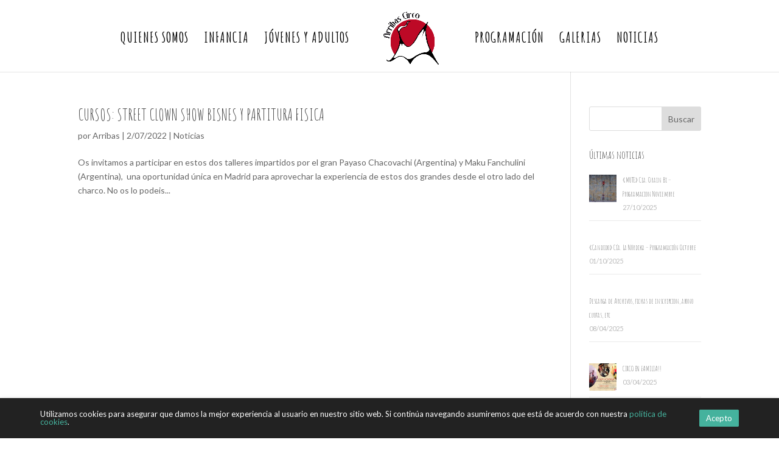

--- FILE ---
content_type: text/css
request_url: https://arribascirco.com/wp-content/themes/freepresscoop/style.css
body_size: 49
content:
/*
Theme Name: Freepress Coop
Theme URI: https://freepress.coop
Version: 2.0
Description: Tema personalizado con uso del constructor Divi.
Author: Freepress Coop
Author URI: https://www.freepress.coop
Template: Divi
*/

/* Estilos personalizados */
